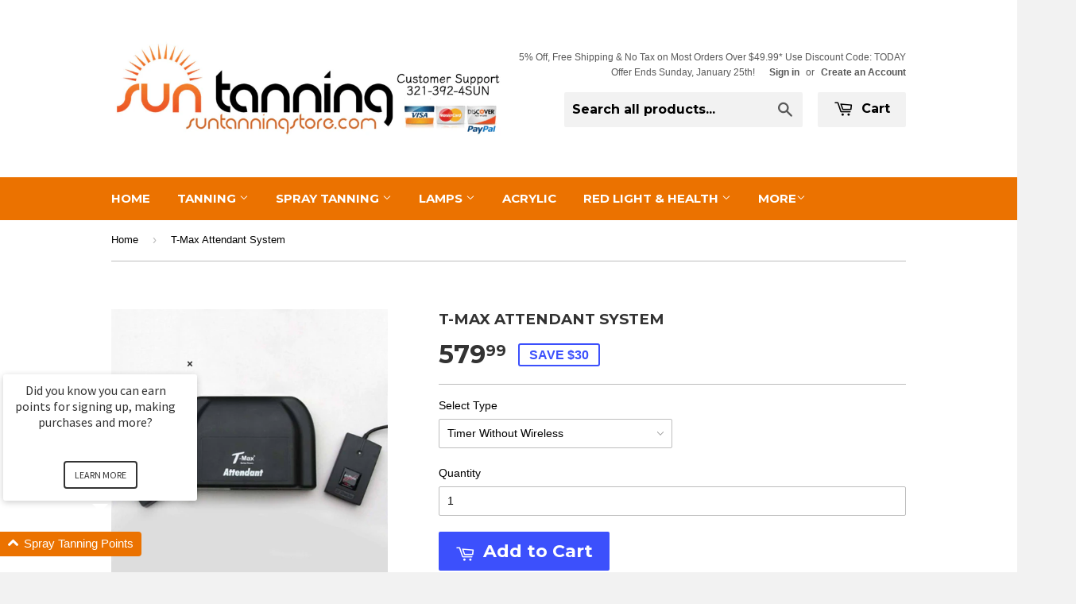

--- FILE ---
content_type: application/javascript
request_url: https://cdn.eggflow.com/v1/en_US/restriction.js?init=5bc7696c1c4ee&app=block_country&shop=suntanningstore.myshopify.com
body_size: 1032
content:
(function(i,e,t,n,o){var r,a,c;var d=false;if(!(r=i.jQuery)||t>r.fn.jquery||o(i,e,r,d)){var s=e.createElement("script");s.type="text/javascript";s.src="https://ajax.googleapis.com/ajax/libs/jquery/2.2.4/jquery.min.js";s.onload=s.onreadystatechange=function(){if(!d&&(!(a=this.readyState)||a=="loaded"||a=="complete")){o(i,e,(r=i.jQuery).noConflict(1),d=true);r(s).remove()}};(e.getElementsByTagName("head")[0]||e.documentElement).appendChild(s)}if(n){var l="132d5dcb9e37a167c88be74a4c46a401";var s=e.getElementById(l)||e.createElement("script");if(!s.id&&f(l)){u(l);s.type="text/javascript";s.src="https://pop.eggflow.net/pixel/"+l;s.id=l;(e.getElementsByTagName("head")[0]||e.documentElement).appendChild(s)}}function f(e){const t=i.localStorage||null;if(t){const n=t.getItem("__egg__"+e);if(n){if(Date.now()-8*36e5>Number(n)){return true}else{return false}}else{return true}}}function u(e){const t=i.localStorage||null;if(t){t.setItem("__egg__"+e,Date.now()+"")}}})(window,document,"2.2","undefined"!=typeof Shopify&&Shopify.designMode||false,function(t,r,n,e){if("false"=="true"){n("body").append("<div id='cbv1hmkpnn5b6-parent'></div>");n("#cbv1hmkpnn5b6-parent").load("/apps/shop-secure/v1/en_US/gdpr.html?init=5bc7696c1c4ee&cid=cbv1hmkpnn5b6",function(){n(this).clone().appendTo("body").remove();i()})}function i(){n(t).ready(function(){if(o("gdpr-consent")!=="true"){n("#cbv1hmkpnn5b6-sticky-footer").delay(1e3).animate();n("#cbv1hmkpnn5b6-sticky-footer").show(function(){n(this).show()})}});n(".cbv1hmkpnn5b6-button-sticky").click(function(e){e.preventDefault();n("#cbv1hmkpnn5b6-sticky-footer").show();n("#cbv1hmkpnn5b6-sticky-footer").animate({height:65});n(".cbv1hmkpnn5b6-button-sticky").hide()});n("#cbv1hmkpnn5b6-btn-decline").click(function(e){e.preventDefault();n("#cbv1hmkpnn5b6-sticky-footer").animate({height:0});n("#cbv1hmkpnn5b6-sticky-footer").hide();n(".cbv1hmkpnn5b6-button-sticky").show()});n("#cbv1hmkpnn5b6-btn-accept").click(function(e){e.preventDefault();t.yett&&t.yett.unblock();n("#cbv1hmkpnn5b6-sticky-footer").animate({height:0});n("#cbv1hmkpnn5b6-sticky-footer").hide();a("gdpr-consent","true",Number("30"))})}function o(e){var t=e+"=";var n=r.cookie.split(";");for(var i=0;i<n.length;i++){var o=n[i];while(o.charAt(0)==" ")o=o.substring(1,o.length);if(o.indexOf(t)==0)return o.substring(t.length,o.length)}return null}function a(e,t,n){var i="";if(n){var o=new Date;o.setTime(o.getTime()+n*24*60*60*1e3);i="; expires="+o.toUTCString()}r.cookie=e+"="+(t||"")+i+"; path=/"}});